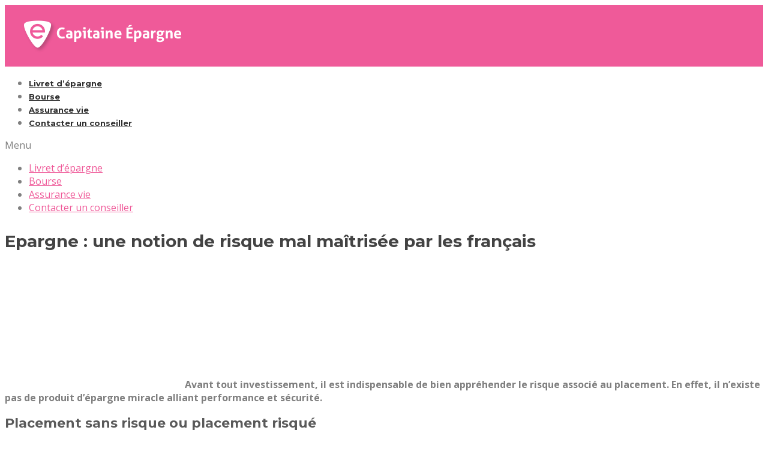

--- FILE ---
content_type: application/javascript; charset=utf-8
request_url: https://www.capitaine-epargne.com//wp-content/plugins/dis-popup/assets/js/main.js
body_size: 1300
content:
let isMobile = 0;
if(screen.width <= 800) isMobile = 1;

let popupCookie = getCookie("disPopup");
if (popupCookie != 3) document.cookie = "disPopup=0;path=/";

let isPopupAllowed = false;

jQuery.ajax({
    type: 'GET',
    dataType: 'json',
    url: '/wp-content/plugins/dis-popup/dis-popup-ajax.php?isMobile='+ (isMobile ? 1 : 0),
    success: getPopup,
    error: console.error
});

function getPopup(data) {

    if (data.length==0) return;

    let popupData = data.data;
    let currentUrl = window.location.href;
    if (!(currentUrl.endsWith("/"))){
        currentUrl = currentUrl + "/";
    }
    let homepageUrl = data.homepage;

    let timeout = data.timeout;
    let blacklist = popupData.blacklist[0];
    let homepageOnly = popupData.homepage_show;
    let popupImage = data.image;
    let redirectLink = popupData.redirect_link;
    let tracker = popupData.tracker;

    if(getCookie("disPopup") != 3) {
        //Popup display is allowed
        let isBlacklistUsed;
        let blacklistArray;
        if(homepageOnly == '0') {
            isBlacklistUsed = true;
            blacklistArray = blacklist.split(";");
        }
        else if (homepageOnly == '') {
            //Si il manque une popup sur les deux, on fait en sorte que popupisallowed est tjr false
            isBlacklistUsed = true;
            blacklistArray = [currentUrl];
        }
        else {
            isBlacklistUsed = false;

        }
        if(isBlacklistUsed) {
            if(!(blacklistArray.indexOf(currentUrl) > -1)) {
                isPopupAllowed=true;
            }
        }
        else {
            if(currentUrl == homepageUrl){
                isPopupAllowed = true;
            }
        }
    }

    let modal = document.getElementById("dis-popup-modal");
    let span = document.getElementsByClassName("dis-popup-close")[0];
    let modalImage = document.getElementById(("dis-popup-img"));
    let modalImage2 = document.getElementById(("dis-popup-img2"));
    let ifRedirect = '<a id="redirectPopup" href="" onclick=""> <img id="dis-popup-img2" src="" alt=""></a>';
    let node = document.createElement("div");
    let textnode = document.createTextNode(ifRedirect);
    node.appendChild(textnode);
    if (redirectLink != '') {
        let ifRedirect = '<a id="redirectPopup" href="'+redirectLink+'" onclick="'+tracker+'"><img id="dis-popup-img2" src="'+popupImage+'" alt=""></a>';
        let node = document.createElement("div");
        node.innerHTML = ifRedirect.trim();

        document.getElementById("_ifRedirection").appendChild(node);
    }
    else {
        modalImage.setAttribute("src", popupImage);
    }

    span.onclick = function () {
        document.getElementById("dis-popup-modal").style.display = "none";
    };

    window.onclick = function (event) {
        if (event.target == modal) {
            document.getElementById("dis-popup-modal").style.display = "none";
        }
    };
    if(getCookie("disPopup") == 0 && isPopupAllowed) {
        if(isMobile) {
            document.getElementById("modalBodyID").style.left = '-1';

            // bottom : 75px
            document.getElementById("modalBodyID").classList.add("dis-popup-modal-mobile-pos");
            modal.style.display = "block";
            document.getElementById("modalBodyID").style.bottom = '100px';
            modal.style.display = "none";
            // Si user est sur mobile, la popup s'affiche après $popupTimeout secondes
            setTimeout(function () {
                modal.style.display = "block";
            }, timeout);
            document.cookie = "disPopup=3;path=/";
        }
        else if (popupImage != ''){
            // Sinon, elle s'affiche quand le curseur quitte la page
            document.body.addEventListener('mouseout', function (e) {
                if (!e.relatedTarget && !e.toElement) {
                    if(getCookie("disPopup") == 0) {
                        modal.style.display = "block";
                        document.cookie = "disPopup=3;path=/";
                    }
                }
            });
        }
    }

}


function getCookie(cname) {
        var name = cname + "=";
        var ca = document.cookie.split(';');
        for(var i = 0; i < ca.length; i++) {
            var c = ca[i];
            while (c.charAt(0) == ' ') {
                c = c.substring(1);
            }
            if (c.indexOf(name) == 0) {
                return c.substring(name.length, c.length);
            }
        }
        return "";
    }